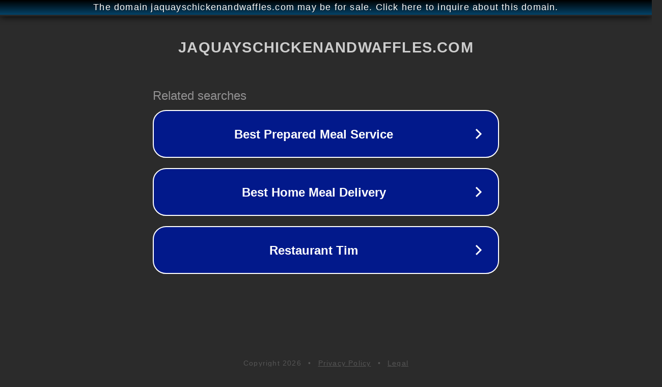

--- FILE ---
content_type: text/html; charset=utf-8
request_url: http://ww6.jaquayschickenandwaffles.com/
body_size: 1090
content:
<!doctype html>
<html data-adblockkey="MFwwDQYJKoZIhvcNAQEBBQADSwAwSAJBANDrp2lz7AOmADaN8tA50LsWcjLFyQFcb/P2Txc58oYOeILb3vBw7J6f4pamkAQVSQuqYsKx3YzdUHCvbVZvFUsCAwEAAQ==_IGHRftbaq1zU9dhhHc62NBbocvmUVJfK79oGOU+jtoIqwXzbz3JR0onWlwksGjA0QlBYLK4Um4EDCRhdOh9UWA==" lang="en" style="background: #2B2B2B;">
<head>
    <meta charset="utf-8">
    <meta name="viewport" content="width=device-width, initial-scale=1">
    <link rel="icon" href="[data-uri]">
    <link rel="preconnect" href="https://www.google.com" crossorigin>
</head>
<body>
<div id="target" style="opacity: 0"></div>
<script>window.park = "[base64]";</script>
<script src="/bBZtOecTw.js"></script>
</body>
</html>
